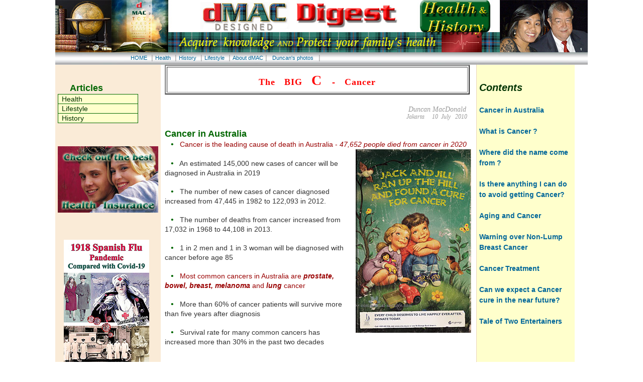

--- FILE ---
content_type: text/html
request_url: http://dmacdigest.com/cancer.html
body_size: 45846
content:
<!DOCTYPE html PUBLIC "-//W3C//DTD XHTML 1.0 Strict//EN"
"http://www.w3.org/TR/xhtml1/DTD/xhtml1-strict.dtd">
<html xmlns="http://www.w3.org/1999/xhtml" lang="en-US">
  <head>  
  <!--  96 -->
  
  <meta name="keywords"content=" pancreatic cancer, breast cancer, melanoma, lung cancer, prostate cancer, dMAC digest, cancer, cancer in australia, what is cancer, aging and cancer, celebreties with cancer, cancer treatment, cancer cure, Health digest,">
  <meta name="description"content="dMAC Digest, Acquire knowledge and protect your family's health" />
  <title>Cancer</title>
  <meta http-equiv="Content-Type" content="text/html; charset=utf-8"/>
    <link rel="stylesheet" type="text/css" href="3col-csstable.css"/>
    <link rel="stylesheet" type="text/css" href="sidebar2.css"/>
    <link rel="stylesheet" type="text/css" href="suckerfish.css"/>
    <!--[if lt IE 8]>
    <link rel="stylesheet" type="text/css" href="3col-csstable-oldbrowsers.css"/>
    <![endif]-->
  <!--
function MM_preloadImages() { //v3.0
  var d=document; if(d.images){ if(!d.MM_p) d.MM_p=new Array();
    var i,j=d.MM_p.length,a=MM_preloadImages.arguments; for(i=0; i<a.length; i++)
    if (a[i].indexOf("#")!=0){ d.MM_p[j]=new Image; d.MM_p[j++].src=a[i];}}
}
function MM_swapImgRestore() { //v3.0
  var i,x,a=document.MM_sr; for(i=0;a&&i<a.length&&(x=a[i])&&x.oSrc;i++) x.src=x.oSrc;
}
function MM_findObj(n, d) { //v4.01
  var p,i,x;  if(!d) d=document; if((p=n.indexOf("?"))>0&&parent.frames.length) {
    d=parent.frames[n.substring(p+1)].document; n=n.substring(0,p);}
  if(!(x=d[n])&&d.all) x=d.all[n]; for (i=0;!x&&i<d.forms.length;i++) x=d.forms[i][n];
  for(i=0;!x&&d.layers&&i<d.layers.length;i++) x=MM_findObj(n,d.layers[i].document);
  if(!x && d.getElementById) x=d.getElementById(n); return x;
}

function MM_swapImage() { //v3.0
  var i,j=0,x,a=MM_swapImage.arguments; document.MM_sr=new Array; for(i=0;i<(a.length-2);i+=3)
   if ((x=MM_findObj(a[i]))!=null){document.MM_sr[j++]=x; if(!x.oSrc) x.oSrc=x.src; x.src=a[i+2];}
}
//-->

<script type="text/javascript"><!-- 63 --><!--//--><![CDATA[//><!--

sfHover = function() {
	var sfEls = document.getElementById("nav").getElementsByTagName("LI");
	for (var i=0; i<sfEls.length; i++) {
		sfEls[i].onmouseover=function() {
			this.className+=" sfhover";
		}
		sfEls[i].onmouseout=function() {
			this.className=this.className.replace(new RegExp(" sfhover\\b"), "");
		}
	}
}
if (window.attachEvent) window.attachEvent("onload", sfHover);

//--><!]]></script>



  </script><!-- 44   -->
  <style type="text/css">
<!--
-->
  </style>
 <!-- <link href="../SpryAssets/SpryTabbedPanels.css" rel="stylesheet" type="text/css" /> -->
  <script type="text/javascript">
<!--
function MM_swapImgRestore() { //v3.0
  var i,x,a=document.MM_sr; for(i=0;a&&i<a.length&&(x=a[i])&&x.oSrc;i++) x.src=x.oSrc;
}
function MM_preloadImages() { //v3.0
  var d=document; if(d.images){ if(!d.MM_p) d.MM_p=new Array();
    var i,j=d.MM_p.length,a=MM_preloadImages.arguments; for(i=0; i<a.length; i++)
    if (a[i].indexOf("#")!=0){ d.MM_p[j]=new Image; d.MM_p[j++].src=a[i];}}
}

function MM_findObj(n, d) { //v4.01
  var p,i,x;  if(!d) d=document; if((p=n.indexOf("?"))>0&&parent.frames.length) {
    d=parent.frames[n.substring(p+1)].document; n=n.substring(0,p);}
  if(!(x=d[n])&&d.all) x=d.all[n]; for (i=0;!x&&i<d.forms.length;i++) x=d.forms[i][n];
  for(i=0;!x&&d.layers&&i<d.layers.length;i++) x=MM_findObj(n,d.layers[i].document);
  if(!x && d.getElementById) x=d.getElementById(n); return x;
}

function MM_swapImage() { //v3.0
  var i,j=0,x,a=MM_swapImage.arguments; document.MM_sr=new Array; for(i=0;i<(a.length-2);i+=3)
   if ((x=MM_findObj(a[i]))!=null){document.MM_sr[j++]=x; if(!x.oSrc) x.oSrc=x.src; x.src=a[i+2];}
}
//-->
     </script><script src="http://www.google-analytics.com/urchin.js" type="text/javascript">
</script>
<script type="text/javascript">
_uacct = "UA-704744-1";
urchinTracker();

</script>

  
  		</head>
  		<!-- 4  -->
  
<body onload="MM_preloadImages(images/web%20images/2-docs-glasses200.jpg')">
    
    <div id="wrapper">
<div id="header_2"> </div>
      
      
      <div id="globalNav">
 	<a href="index.html">HOME</a> <span class="style70">|</span>
    <a href="anaemia.html">Health</a> <span class="style70">|</span>
    <a href="index-History.html">History</a> <span class="style70">|</span>
    <a href="hangover2a.html">Lifestyle</a> <span class="style70">|</span>
    <a href="about.html">About dMAC</a><span class=style70>|</span>
    
    <!--<a href="http://www.designedinsurance.com">&nbsp; Designed Insurance &nbsp;</a> <span class=style70>|</span>
    <a href="iabc_old/index.html">IABC "Retrospective" Web Site </a> <span class=style70>|</span>  -->
    
     <a href="http://www.duncan-macdonald.com"> &nbsp; Duncan's photos&nbsp; </a> <span class=style70>|</span>
     
    
      
  <!-- end #globalNav --></div>

 <!--     <div id="main">  -->
        <div class="inner">
          <div id="sidebar1">
          
&nbsp;&nbsp;&nbsp;&nbsp;&nbsp;&nbsp;<span class="style1555">Articles</span><br />



<ul id="nav">

       <li><a href="#">Health </a>
		<ul>
			<li><a href="anaemia.html">Anaemia</a></li>
			<li><a href="asthma.html">Asthma</a></li> 
            <li><a href="Beat_high_sugar.html">Beat High Blood Sugar
			<li><a href="bloodpressure.html">Bloodpressure</li></a>
            <li><a href="breast.html">Breast is Best</a></li>
             <li><a href="breast_cancer.html">Breast Cancer Awareness</a></li>
			<li><a href="cancer.html">Cancer</a><li> 
            <li><a href="cholesterol.html">Cholesterol</a><li>
             <li><a href="Covid.html">Covid-19</a><li>
              <li><a href="flu1918.html">Flu 1918 vs Covid-19</a><li>
              <li><a href="dengue.html">Dengue Fever</a><li>
            <li><a href="diabetes.html">Diabetes</a><li>
            
				 
					<li><a href="coronary.html">Coronary Heart Disease</a></li>
					<li><a href="heart_attack.html">Heart Attack</a></li>
                                
            <li><a href="hepatitis.html">Hepatitis</a><li> 
             <li><a href="Kidney-cyst.html">Kidney Cyst</a><li>
             <li><a href="kidney-stones.html">Kidney Stones</a><li> 
            
             <li><a href="meningitis.html">Meningitis</a><li>
          
            <li><a href="oranges.html">Orange a Day keeps Cancer Away </a><li>    
            <li><a href="osteo.html">Osteoporosis</a><li>   
                
			<li><a href="stress.html">Stress Management</a><li>
            
            <li><a href="tb2.html">TB</a><li> 
            <li><a href="tennis.html">Tennis Elbow</a><li> 
            <li><a href="virus.html">Virus  </a></li>

		</ul>
	</li>
    
  

	<li><a href="#">Lifestyle</a>
	  <ul>
		
            <li><a href="hangover2a.html">Hangover</a></li>  
			
	  </ul>
</li> 
	          
          <li><a href="#">History</a>
	  <ul>
      
             <li><a href="Anzac-1975.html">Anzac -1975</a></li>
            
             <li><a href="britannia.html">Britannia Bulletin #1 </a></li>
             <li><a href="britannia-2.html">Britannia Bulletin #2 </a></li>
            <li><a href="culann1.html">Culann - Warrior Monk</a></li>
            <li><a href="culann2.html">Culann - Book 2</a></li> 
      		<li><a href="diponegoro.html">Diponegoro War</a></li> 
            <li><a href="scott.html">Frank Scott</a><li>  
            
            <li><a href="jakarta.html">Jakarta Snapshot</a></li>
            <li><a href="Jakarta-2.html">Jakarta Journal #2</a></li>
                       
           
             <li><a href="Risk.html">Risk History</a><li>
			<li><a href="sydney.html">Sydney Cove </a></li>
            <li><a href="Vikings.html">Vikings History </a></li>
            
            <li><a href="waterloo.html">Waterloo </a></li>
          
		
	  </ul>

</ul></li>

           
  

   <br /><br /><br />

 <p>&nbsp; </p>

 <a href="http://www.dmacasia.com" onmouseout="MM_swapImgRestore()" onmouseover="MM_swapImage('young man girl','','images/web%20images/2-docs-glasses200.jpg',1)"><img src="images/web%20images/young-male-female200.jpg" alt="Check out the best Health Insurance" width="200" height="132" border="0" id="young man girl" /></a><br />

<p></p><p></p><p></p><p></p><p></p>
<p> </p>
<p></p>

 <div id=sectionLinks>
<p> </p>
<p> </p>
<p></p><p></p><p></p><p></p><p></p>


 <div align="left"> </div> 
  <p><br />
  </p>
  
   &nbsp; &nbsp;<img src="images/web images/Spanish Flu 1918/Spanish-Flu-1918--9--96-170-272-F.jpg" width="170" height="272" alt="1918 Spanish Flu" />&nbsp;<span class="style968">Download Duncan's  illustrated historical  e-book <span class="style1"><span class="style9">1918 Spanish Flu Pandemic</span> <span class="style968"><span class="style10"> - Compared with Covid-19</span></span></span> - from <a href="https://www.smashwords.com/books/view/1123450" target="_top">Smashwords:  <span class="style10">click here >></span></a><br />
   
   <br />
       <hr>
  <br />


  &nbsp; <img src="images/web images/Vikings/Cover-Norsemen-19a---96-170-272-F.jpg" width="170" height="272" alt="Norsemen to Vikings" />&nbsp;<span class="style968">Download Duncan's  illustrated historical  e-book <span class="style1"><span class="style9">Norsemen to Vikings</span> <span class="style968"><span class="style10"> - Early Scandinavian History</span></span></span> - from <a href="https://www.smashwords.com/books/view/1110979" target="_top">Smashwords:  <span class="style10">click here >></span></a><br />
   
   <br />
       <hr>
  <br />

   &nbsp;&nbsp;<span class="style335">d<span class="style2">MAC</span>&nbsp; <span class="style10">Free </span>&nbsp; Bonus</span><br />
 
   &nbsp;<img src="images/web images/Books-sidebar/cover-anzac-4-72-160w-F.jpg" width="160" height="224" alt="Anzac" /><br />
     &nbsp;&nbsp;<span class="style9"> dMAC Digest</span>-<span class="style10">History</span>:<br />
     <br />
       ANZAC & Lone Pine Revisited 1975
     <a href="https://www.smashwords.com/books/view/385583"> >>Download this <span class="style10">free</span> e-book 
       </span></a><br />
       <br />
       <hr>
       
   <br />
  &nbsp;<img src="images/web images/Books-sidebar/1-Culann-cover-13-07a-160w.jpg" width="160" height="236" alt="Culann" /><br />
     &nbsp;<span class="style9"> Illustrated Historical Novel</span>:<br />
     <br />
       Culann ~ Celtic Warrior Monk
     <a href="https://www.smashwords.com/books/view/166989">&nbsp; >>Download this <span class="style10">free</span> e-book 
       </span></a><br />
       <br />
       <hr>
  <br />
   
       <br />
       
       &nbsp;  &nbsp;<img src="images/web images/britannia/Cover8---96-160-256-F.jpg" width="160" height="256" alt="Britannia Bulletin" />       &nbsp;<span class="style9"> Illustrated Historical Novel</span>: 
       Roman Britain in the 1st century CE
     <br />
     &nbsp; <span class="style1">Roman Britannia Bulletin #1</span>
     <a href="https://www.smashwords.com/books/view/955592">&nbsp; >>Download this <span class="style10">free</span> e-book 
       </span></a><br />
       <br />
       <hr>
     
  
  
&nbsp;&nbsp;&nbsp;&nbsp;&nbsp;&nbsp;&nbsp;&nbsp;
&nbsp;&nbsp;&nbsp;&nbsp;&nbsp;&nbsp;&nbsp;&nbsp;
&nbsp;&nbsp;&nbsp;&nbsp;&nbsp;&nbsp;&nbsp;&nbsp;
&nbsp;&nbsp;&nbsp;&nbsp;&nbsp;&nbsp;&nbsp;&nbsp;
&nbsp;&nbsp;&nbsp;&nbsp;&nbsp;&nbsp;&nbsp;&nbsp;
<p>&nbsp;</p><p>&nbsp;</p><p>&nbsp;</p><p>&nbsp;</p><p>&nbsp;</p>
<p>&nbsp;</p><p>&nbsp;</p><p>&nbsp;</p><p>&nbsp;</p><p>&nbsp;</p>
 <p>&nbsp;</p><p>&nbsp;</p><p>&nbsp;</p><p>&nbsp;</p><p>&nbsp;</p> 
 <p>&nbsp;</p><p>&nbsp;</p><p>&nbsp;</p><p>&nbsp;</p><p>&nbsp;</p> 
  <p>&nbsp;</p><p>&nbsp;</p><p>&nbsp;</p><p>&nbsp;</p><p>&nbsp;</p>
  <p> </p>
  
 <!-- </li></li></li></li></li></li></li>  -->
  </div>  <!-- Inner 123 -->
</div>  <!-- sidebar1  123  -->


          <div id="centre"> <!--centre"> -->
            <div class="box">
<table width="98%" border="2" cellspacing="2" cellpadding="2">
  <tr>
    <td width="100%" ><div align="center"><span class="style9"><h2 align="center" class="style42">The &nbsp; BIG &nbsp; <span class="style6124"> C </span> &nbsp; - &nbsp; Cancer<a name="cancer_top" id="cancer_top"></a><br />
      
      </h2>
      
      </td>
    </tr>
</table>
      
	<h5> Duncan MacDonald &nbsp;&nbsp; &nbsp;<br />
	  <span class="style94">Jakarta &nbsp; &nbsp;<!-- &nbsp;-->  10&nbsp; July &nbsp;  2010 &nbsp;&nbsp;&nbsp;&nbsp;&nbsp; <br />
	    
	    
	   <!-- Reviewed &nbsp; 14&nbsp; March &nbsp; 2022&nbsp;&nbsp;&nbsp;&nbsp;&nbsp;&nbsp; -->
	    </span></h5>
                      <div class="feature">
           
             
         
         
           
           
           
           
           
           
           <a name="australia" id="australia"></a>
<h3>Cancer in Australia</h3>
        &nbsp;&nbsp; <span class="style371"> &#8226;</span> &nbsp; <span class=" style69">Cancer is the leading cause of death in Australia - <span class=" style10">  47,652  people died from cancer in 2020 </span></span><span class="style42"><img src="images/web images/cancer/Cancer_Jack_Jill.jpg" alt="Cancer Council Jack and Jill" width="230" height="365" hspace="10" vspace="0" align="right" /></span><br /><br />
        
         &nbsp;&nbsp; <span class="style371"> &#8226;</span> &nbsp; An estimated 145,000 new cases of cancer will be diagnosed in Australia in 2019 <br /><br />
         
         
         &nbsp;&nbsp; <span class="style371"> &#8226;</span> &nbsp; The number of new cases of cancer diagnosed increased from 47,445 in 1982 to 122,093 in 2012. <br /><br />
         
          &nbsp;&nbsp; <span class="style371"> &#8226;</span> &nbsp; The number of deaths from cancer increased from 17,032 in 1968 to 44,108 in 2013.<br /><br />
         
		&nbsp;&nbsp; <span class="style371"> &#8226;</span> &nbsp; 1 in 2 men and 1 in 3 woman will be diagnosed with cancer before age 85 <br /><br />
        
        &nbsp;&nbsp; <span class="style371"> &#8226;</span> &nbsp; <span class="style69">Most common cancers in Australia are <span class=" style9"><span class="style10">prostate, bowel, breast, melanoma </span></span>and <span class=" style9"><span class=" style10">lung </span></span>cancer </span> <br /><br />
        
        &nbsp;&nbsp; <span class="style371"> &#8226;</span> &nbsp; More than 60% of cancer patients will survive more than five years after diagnosis <br /><br />
        
        &nbsp;&nbsp; <span class="style371"> &#8226;</span> &nbsp; Survival rate for many common cancers has increased more than 30% in the past two decades <br /><br />
        
        
        
        
        
        <a name="cancer" id="cancer"></a>
           <h3>What is Cancer? </h3>
           
           <div align="right"><img src="images/web images/cancer/destroy-cancer.jpg" width="145" height="214" alt="cancer cell" align="right"/>
             
           </div>
           <div align="justify"><span class="style4">  &nbsp; &nbsp; Cancer </span>is a disease of the body's cells. Each type of cell has a unique function: nerve cells carry crucial messages to and from the brain; blood cells carry oxygen and food to every body part and help fight infections; muscle cells contract and enable the body to move. For the most part each cell grows in a particular place and at a particular rate<br /><br />
             
             For various reasons – <span class="style10">we don't know all the answers </span> – certain cells suddenly <img src="images/web images/cancer/lung-cancer.jpg" width="169" height="217" alt="lung cancer" align="left" />abandon their normal growth pattern and begin to reproduce uncontrollably – <span class="style4">they become cancerous.</span> As these cells multiply, they form a lump, or <span class="style4">primary tumour.</span> From this <span class="style4">tumour</span>, <span class="style4">cancer</span> cells often travel through the <span class="style3">lymphatic system</span> or the bloodstream to other parts of the body, and form <span class="style4">tumour </span>there as well. This spreading and clumping of <span class="style4">cancerous</span> cells is known as <span class="style4">metastasis.</span><span class="style50">[2] </span><br /> <br />
             
             
             In time the cancerous cells crowd out and replace the normal cells. The severity of the disease depends on the extent to which malignant cells spread and erode normal body functions.
             <p align="right"> <span class="style1121"><a href="#cancer_top" target="_top">>> top of page &nbsp;&nbsp;</a></span>  </p>
             
             
           </div>
           <a name="where" id="where"></a>
           <h3>Where did the name come from ?</h3>

  &nbsp; &nbsp; The term <span class="style4">"cancer"</span> comes from the Greek word for <span class="style632">crab.</span> The ancient Greek physician <span class="style3">Hippocrates</span> likened a spreading <span class="style4">cancerous tumour</span> to the shape of a <span class="style632">crab's claw</span>. Although our understanding of the disease has advanced dramatically since then, the description is still apt.<span class="style50">[3]</span>
  <br /><br />



<a name="avoid" id="avoid"></a>
<h3>Is there anything I can do to avoid getting cancer ?</h3>

  &nbsp; &nbsp; Yes there certainly is. There are some types of <span class="style4">cancer </span>that can be avoided by taking protective measures. Medical evidence indicates that certain environmental factors or agents do increase the risk that you will develop <span class="style4">cancer</span>. By avoiding such agents, which are labelled <span class="style3">carcinogenic</span>, or <span class="style4">cancer-causing</span>, you can reduce your chances of getting <span class="style4">cancer</span>. They include;<img src="images/web images/cancer/cancer-causes.jpg" width="234" height="250" alt="causes of cancer" align="right" /><br />


  &nbsp;&nbsp; <span class="style662"> &#8226;</span> &nbsp; <span class="style1">Tobacco</span><br />


 &nbsp;&nbsp; <span class="style662"> &#8226;</span> &nbsp; <span class="style1">Vinyl chloride </span> <br />
 &nbsp;&nbsp; <span class="style662"> &#8226;</span> &nbsp; <span class="style1">Asbestos </span> <br />

 &nbsp;&nbsp; <span class="style662"> &#8226;</span> &nbsp; <span class="style1">Benzine </span> <br />

 &nbsp;&nbsp; <span class="style662"> &#8226;</span> &nbsp; <span class="style1">X-rays </span> <br />

 &nbsp;&nbsp; <span class="style662"> &#8226;</span> &nbsp; <span class="style1">Ultraviolet radiation from the sun </span> <br /> 

 &nbsp;&nbsp; <span class="style662"> &#8226;</span> &nbsp; <span class="style1">Diet </span> <br />



Most doctors agree that it's a good idea to familiarise yourself with these substances that are known <span class="style3">carcinogens </span>– and to avoid them to the best of your ability.
<p align="right"> <span class="style1121"><a href="#cancer_top" target="_top">>> top of page &nbsp;&nbsp;</a></span>  </p>



<a name="aging" id="aging"></a>
<h3> Aging and Cancer </h3>

<span class="style4"> &nbsp; &nbsp;Cancer </span> is most common among older people, largely because<img src="images/web images/cancer/bogart_bergman.jpg" alt="Humphy Bogart &amp; Ingrid Bergman" width="270" height="346" align="right" /> their cells have had more time to accumulate genetic damage. Also the body's defences against <span class="style4">cancer</span>, particularly the cells and proteins of the immune system, gradually become less efficient with age. 

Since life expectancy increased significantly in the second half of the 20th century, <span class="style4">cancer</span> has now become one of the most common causes of death, <span class="style55">second only in the UK to coronary artery disease.</span><br /><br />

<p align="center" id="p-1a">
  <span class="style1">The lifetime risk of women developing cancer is <span class="style9"><span class="style10">one in nine. </span></span>
</span></p>
<br />

<span class="style4">Breast cancer</span> is second to <span class="style4">lung cancer</span> as the leading cause of cancer-related deaths among British Women.<span class="style50">[4] </span><span class="style10"> Eighty percent of breast cancers occur in post-menopausal women.</span> <br />
<br />
<span class="style9">The average age of women diagnosed with breast cancer is 64 years.</span> <span class="style60"><span class="style10"><br />

However <span class="style9">one third of women diagnosed with breast cancer</span> are younger than 50 years.</span></span> <span class="style50">[5]</span> 
<br />
<p align="right"> <span class="style1121"><a href="#cancer_top" target="_top">>> top of page &nbsp;&nbsp;</a></span>  </p>


<a name="lump" id="lump"></a>
<h3> Warning over Non-Lump Breast Cancer </h3>
Researchers from University College London warn: <span class="style1"><span class="style9">Around one in six cases of breast cancer begins with symptoms other than a suspect lump.</span></span>
<br />
The researchers examined the symptoms of 2,300 women who had recently diagnosed with breast cancer. 
<br />
They found that women with non-lump symptoms were more likely put off visiting their doctor.
<br />
  <br />
<span class="style6122"><span class="style6066">&nbsp;&nbsp; &nbsp; &nbsp; Breast Cancer symptoms and signs &nbsp;&nbsp; </span></span>
<br />
See your GP if you notice: <br />

&nbsp;&nbsp; <span class="style662"> &#8226;</span> &nbsp; <span class="style1">A new lump or areas of thickened tissue in either breast that was not there before</span><br />

&nbsp;&nbsp; <span class="style662"> &#8226;</span> &nbsp; <span class="style1">A change in the size or shape of one or both breasts</span><br />

&nbsp;&nbsp; <span class="style662"> &#8226;</span> &nbsp; <span class="style1">Bloodstained discharge from either of your nipples</span><br />

&nbsp;&nbsp; <span class="style662"> &#8226;</span> &nbsp; <span class="style1">A lump or swelling in either of your armpits</span><br />

&nbsp;&nbsp; <span class="style662"> &#8226;</span> &nbsp; <span class="style1">Dimpling on the skin of your breasts</span><br />

&nbsp;&nbsp; <span class="style662"> &#8226;</span> &nbsp; <span class="style1">A rash on or around your nipple</span><br />

&nbsp;&nbsp; <span class="style662"> &#8226;</span> &nbsp; <span class="style1">A change in the appearancer of your nipple, such as becomming sunken into your breast</span><br />
In England and Wales, about nine in every 10 women diagnosed with breast cancer will survive for at least five more years. <br />
<br />
About six out of every 10 can expect to survise for more than 20 years. <br />
<br />
The more time that passes since diagnosis, the lress likely it is that cancer will come back. <br />
<br />
Women in the UK ages between 50 and 70 are invited for breast screening every three years.<span class="style50">[6] </span>  <br />

 <span class="style10"><span class="style1122"> &nbsp;&nbsp; &nbsp;&nbsp;National Cancer Reasearch Institute conference in Liverpool 8-Nov-2016 </span></span> 


<p align="right"> <span class="style1121"><a href="#cancer_top" target="_top">>> top of page &nbsp;&nbsp;</a></span>  </p>


<a name="treatment" id="treatment"></a>
<h3> Cancer Treatment </h3>
<p> &nbsp; &nbsp; The three basic types of cancer treatment are <span class="style3">surgery, radiotherapy</span> and <span class="style3">chemotherapy</span>, or treatment with <span class="style4">anti-cancer drugs.</span> Two or more of these approaches may be used in combination to help a <span class="style4">cancer </span>patient. In addition there are new types of treatment still in the experimental stage. They include various ways of stimulating a person's immune system to detect and destroy cancer sells. <span class="style301"></p>
<span class="style10"><span class="style1122"> &nbsp; &nbsp; see dMAC Health Digest <span class="style7"><span class="style9">An Orange A Day Keeps Cancer at Bay </span></span> </span><a href="2013_11_oranges.html" target="_top">click here>></a></span>
        <br /><br />
  <span class="style60">Surgical treatment</span> is the oldest and still the primary form of cancer treatment. Given the right conditions, it may be possible to remove completely a <span class="style4">cancerous growth</span>. Not all <span class="style4">cancers</span> can be attacked surgically e.g. <span class="style4">cancers of the blood.</span> Certain cancers that have spread throughout the system cannot be cut.<br /><br />
  
  Various types of surgery can be used. Most are removed with a knife or scalpel but other forms of tissue removal are used. These include <span class="style31">cryosurgery</span> (freezing of cancerous tissue); <span class="style31">diathermy or electro surgery </span>(electric current is used to destroy tissue); <span class="style31">chemosurgery</span> which involves the application of tissue-destroying chemicals directly to a <span class="style4">tumour;</span> and <span class="style31">laser beams</span> to kill <span class="style4">cancer</span> cells. The first<img src="images/web images/cancer/prostate-cancer.jpg" alt="Prostate cancer" width="188" height="220" align="right" /> three types tend to be used on <span class="style4">cancers</span> of the <span class="style10">skin, mouth and rectum</span>. <span class="style31">Laser surgery </span> is often used to treat <span class="style4">eye, brain </span>and <span class="style4">gynaecological cancers.</span><br />
  <br />
  
  <span class="style60">Radiotherapy</span> is a form of energy that can damage any kind of living cell. If the <span class="style60">radiation </span>is aimed properly and is the right strength it can destroy <span class="style4">cancer cells</span> without seriously injuring or permanently damaging nearby normal cells. <span class="style60">Radiation</span> can be can often be controlled so that it will pass through healthy tissue and attack <span class="style4">cancer cells</span> that may be difficult or impossible to reach with surgery.<br /><br />
  
  Types of <span class="style60">radiation</span> include the familiar<span class="style60"> X-rays</span>, produced by an electrically powered machine; radioactive elements such as <span class="style10"><span class="style4">cobalt, iodine and radium.</span></span><br /><br />
  
  <span class="style10"><span class="style5">Cobalt </span></span>is used in a special machine that beams <span class="style60">radiation </span> into the body from the outside.<br />
  <img src="images/web images/cancer/Patrick-Swayze.jpg" alt="Patrick Swayze" width="270" height="174" hspace="5" vspace="0" align="left" />
  <br />
  <span class="style10"><span class="style4">Radioactive iodine </span></span>can be implanted in the form of wires or pellets to bombard <span class="style4">cancer cells</span> 24 hours a day. <span class="style10"><span class="style4">Radioactive iodine </span></span>can also be injected directly into the blood. The <span class="style10"><span class="style4">iodine</span></span> travels through the body but is concentrated in cells that have a special need for <span class="style10"><span class="style4">iodine</span></span>, such as the t<span class="style60">hyroid gland.</span> Thus <span class="style10"><span class="style4">radioactive iodine </span></span>is an effective way to treat <span class="style4">cancers of the thyroid.</span><br /><br />
  
  <span class="style10"><span class="style4">Radium</span></span> or more usually these days, <span class="style10"><span class="style4">radioactive calcium </span></span>is often used in <span class="style60">gynaelogical cancers.</span><br /><br />
  
  <span class="style60">Radiation</span> itself can actually cause <span class="style4">cancer.</span> To minimise this danger a radiotherapist uses the least amount of <span class="style60">radiation </span>required to attack a <span class="style4">tumour</span>. <img src="images/web images/cancer/paul-newman-lung-cancer.jpg" alt="Paul Newman" width="230" height="330" align="right" /><br /><br />
  
  Using modern equipment such as the <span class="style9"><span class="style10">linear accelerator</span></span> and taking special care to focus the radiation on <span class="style4">cancerous tissue</span>, should limit its impact on normal cells. Some doctors avoid using <span class="style60">radiotherapy</span> to treat <span class="style4">cancers </span>involving organs especially sensitive to <span class="style60">radiation</span>, such as <span class="style9">kidneys, lungs and liver</span>. Other organs that must be protected from radiation are a <span class="style10"><span class="style9">woman's ovaries</span></span> and a <span class="style9"><span class="style10">man's testes</span></span>.<br /><br />
  
  <span class="style60">Chemotherapy</span> is the use of powerful drugs to kill <span class="style4">cancer cells</span> at the microscopic level. <span class="style4">Anticancer drugs</span> may be given as primary therapy e.g. treatment of certain <span class="style60">lymphomas</span> (cancer of the lymph nodes – a small mass of tissue that cleans the colourless fluid containing white blood cells) and <span class="style60">leukaemia's </span>(the white corpuscles multiply uncontrollably in the body tissue, usually the blood). <br /><br /> 
  
  They may also be administered after surgery or <span class="style60">radiotherapy</span> in order to kill any remaining c<span class="style4">ancer cells.</span> In all cases the goal is the same: to kill as many <span class="style4">cancer cells</span> as possible, even if the cells have not formed tumours.
  
</p>
<p align="right"> <span class="style1121"><a href="#cancer_top" target="_top">>> top of page &nbsp;&nbsp;</a></span>  </p>

<span class="style4">Anticancer drugs</span> are given by mouth or injection so that they pass through tissues all over the body and kill <span class="style4">cancer cells </span>wherever they are found. One exception to this is the <span class="style9">brain</span>; <span class="style10">it has a protective barrier that few drugs can penetrate.</span><br />
<img src="images/web images/cancer/Tumor-treatment-chemotherapy-woman.jpg" alt="Chemotherapy" width="280" height="229" align="right" /><br />

<span class="style60">Chemotherapy</span> side effects are very broad. <span class="style9">They include:</span><br />

&nbsp;&nbsp; <span class="style37"> &#8226;</span> &nbsp; <span class="style37">Nausea</span> <br />

&nbsp;&nbsp; <span class="style37"> &#8226;</span> &nbsp; <span class="style37">Vomiting</span> <br />

&nbsp;&nbsp; <span class="style37"> &#8226;</span> &nbsp; <span class="style37">Skin rash </span> <br />

&nbsp;&nbsp; <span class="style37"> &#8226;</span> &nbsp; <span class="style37">Hair loss </span> <br />

&nbsp;&nbsp; <span class="style37"> &#8226;</span> &nbsp; <span class="style37">Mouth ulcers </span> <br />

&nbsp;&nbsp; <span class="style37"> &#8226;</span> &nbsp; <span class="style37">Low blood counts </span><br />

&nbsp;&nbsp; <span class="style37"> &#8226;</span> &nbsp; <span class="style37">Diarrhoea </span><br />
&nbsp;&nbsp; <span class="style37"> &#8226;</span> &nbsp; <span class="style37">Fluid retention </span><br />
&nbsp;&nbsp; <span class="style37"> &#8226;</span> &nbsp; <span class="style37">High blood pressure </span><br />

&nbsp;&nbsp; <span class="style37"> &#8226;</span> &nbsp; <span class="style37">Loss of sex drive </span><img src="images/web images/cancer/Steve_Jobs_2010-72-283-253px-F.jpg" width="283" height="253" alt="Steve Jobs" align="right" /><br />

&nbsp;&nbsp; <span class="style37"> &#8226;</span> &nbsp; <span class="style37">Hot flushes </span> <br />

&nbsp;&nbsp; <span class="style37"> &#8226;</span> &nbsp; <span class="style37">Numbness in limbs </span> <br /><br />



A more serious side effect of certain <span class="style4">anti-cancer</span> drugs is the suppression of the patient's <span class="style60">immune system.</span> This occurs when the drug kills not only <span class="style4">cancer cells</span>, but also normal cells of the bone marrow where many of the white blood cells that fight infection are made. If damage is great the patient may not be able to resist the attacks of <span class="style9">bacteria, viruses or fungi – <span class="style10">and such infections can kill.</span></span> <br /><br />

In many cases patients have to put up with the discomforts and risks of <span class="style60">chemotherapy</span> in the expectation that the treatment will <span class="style10">slow down, stop or reverse</span> the growth of <span class="style4">cancer.</span> 

<p align="right"> <span class="style1121"><a href="#cancer_top" target="_top">>> top of page &nbsp;&nbsp;</a></span>  </p>



<a name="cure" id="cure"></a>
<h3> Can we expect a Cancer cure in the near future ? </h3>
<div align="justify"> &nbsp; &nbsp; Because <span class="style4">cancer</span> is many diseases with some common traits, <span class="style391"><span class="style9">many scientists believe that no single treatment will ever be found to cure all cancers</span></span>.<br /><br />
  
  For many reasons – most of which are not well defined - our <span class="style10">immune system </span>seems not to recognise cancer as an invader, and so does not attack or attacks weakly and ineffectively. Some scientists believe that many <span class="style4">cancers</span> might be destroyed by <span class="style60">boosting</span> or somehow harnessing the <span class="style10">immune system </span>– our body's own special defence system against disease. <br />
  <br />
  
  <span class="style66">Nanoshells </span>– precision-guided tumour killers. - Experiments <img src="images/web images/cancer/nanoshell2.jpg" alt="Nanoshells" width="251" height="180" hspace="10" vspace="0" align="right" />being carried out at<span class="style22"> Massachusetts Institute of Technology and Harvard University</span> are infusing hollow spheres of carbon polymer <span class="style69">(nanoshells)</span>, each 1,000 times as small as a pinpoint, with miniscule doses of <span class="style60">chemotherapy drugs</span>. To ensure the <span class="style69">nanoshells </span>strike only the<span class="style4"> cancer cells</span>, researchers stud them with a string of molecules called <span class="style10"><span class="style551">aptamers</span></span>, that bind exclusively to <span class="style60">proteins</span> that sprout from <span class="style4">cancerous tissue</span>. Once the <span class="style69">nanoshells</span> arrive at their pre-ordained location, they deposit their <span class="style4">anti-cancer</span> cargo inside the <span class="style4">cancer cells</span>, killing them off – <span class="style10">without harming the healthy cells</span>. <br />
  
  <span class="style55">When will nanoshells be available?</span> – <span class="style1">Possibly not before 2014 </span>– three more years of animal testing, plus five years testing on humans <span class="style50">[6] </span>  <br /><br />
  
  Recently researches have found ways to help the body's <span class="style60">immune system </span>to recognise and attack <span class="style4">cancer cells</span>. Research is at an early stage but tests are encouraging. One series of experiments focuses on the use of <span class="style222"><span class="style10">interferon </span></span>, a natural virus fighting substance, which is produced by cells under attack. <span class="style222"><span class="style10">Interferon</span></span> reduces the rate at which cells grow and multiply. Since <span class="style4">cancer cells </span> <span class="style9">grow and multiply rapidly</span>, any chemical that slows them down, helps ward off <span class="style4">cancer</span>. <br /><br />
  
  The therapy is quite new and uses special <span class="style60">gene splicing DNA technology</span> for cloning such substances and making them widely available. <br /><br />
  
  Another class of <span class="style222"><span class="style10">immunomodulators</span></span>, as they are called, with <span class="style4">cancer-fighting</span> abilities are the <span class="style60">hormone-like proteins</span> known as <span class="style222"><span class="style10">interleukins</span></span>. Scientist have found that one of these substances, <span class="style222"><span class="style10">interleukin-2 or IL-2</span></span>, seems to improve the disease-fighting abilities of white blood cells called <span class="style222"><span class="style10">lymphocytes</span></span>, and thus make the <span class="style60">immune system </span>more effective in recognising and attacking <span class="style4">cancer cells</span>.
  
</div>
<p align="right"> <span class="style1121"><a href="#cancer_top" target="_top">>> top of page &nbsp;&nbsp;</a></span>  </p>




<a name="two" id="two"></a>
<h3> Tale of Two Entertainers </h3>

<span class="style6122"><span class="style6066">&nbsp;&nbsp; Latin singer Soraya dies of cancer at 37 &nbsp;&nbsp; </span></span><img src="images/web images/cancer/soraya-grammy.jpg" alt="Soraya" width="180" height="240" align="right" /><br /><br />

<span class="style93"><span class="style11">MIAMI</span> </span> - Columbian born singer, songwriter <span class="style631">Soraya</span>, died after a battle with <span class="style4">breast cancer</span>. She was 37. <br /><br />

<span class="style631">Soraya</span>, a Latin Grammy winner, was one of the first artists to record in both English and Spanish. <span class="style631">Soraya</span> won the first ever Latin Grammy for best singer/songwriter album with her self-titled release in 2003. <br /><br />

Raised in the USA, she launched her career in the late 1990's by mixing Spanish and English. A charismatic performer, she was able to open concerts for the likes of<span class="style9"> Sting </span>even as her songs topped the Billboard Latin Pop charts. <span class="style631">Soraya</span> <span class="style10">went on to become one of the most acclaimed female voices in Latin pop and rock. </span><br /><br />

<span class="style4"><span class="style9">Soraya</span>, <span class="style10">whose mother, aunt and grandmother died of breast cancer,</span></span> was diagnosed with stage three of the disease in June 2000. She successfully underwent treatment, but sources say she relapsed in early 2006. <br /><br />

This week she posted a goodbye letter to her fans on her web site. <span class="style91"><span class="style10"><span class="style60">"I know there are many questions without answers, and that hope doesn't leave me, and above all, that my mission does not end with my physical story"</span></span></span> she wrote. <br />

<span class="style93"><span class="style11">12-May-2006 / Billboard </span></span><br /><br />

<span class="style6122"><span class="style6066">&nbsp;&nbsp; Australian singer Kylie Minogue  returns after battle with breast cancer &nbsp;&nbsp;</span></span> <br />
<span class="style93"><span class="style11">MELBOURNE</span></span> -<span class="style631"> Kylie Minogue</span>, 38 year old singer who was diagnosed<img src="images/web images/cancer/kyle.jpg" alt="Kyle Minogue" width="250" height="320" align="right" />  &nbsp;with breast cancer in May 2005, but resumed her postponed world tour in November. <br /><br />

<span class="style4"><span class="style10">She underwent surgery to remove a lump from her breast and is reportedly still under-going cancer treatment.</span></span> <br /><br />

<span class="style631">Minogue</span> had completed dates on her "The Showgirl Tour" in Europe and was heading to Australia when she was diagnosed with cancer. <br /><br />

Her tour manager said the <span class="style10">11 Nov–17 December </span>concert series in Australia would be renamed the "<span class="style9">Showgirl Homecoming</span>" tour and that<span class="style331"> Kylie's </span>work commitments would be lighter because of her illness. <br /><br />

<span class="style631">Minogue </span>is known for hits such as "The Loco-motion". She won a Grammy Award in 2004 for dance recording for "Come Into My World". <br />

<span class="style93"><span class="style11">22-June-2006 / AP </span></span><br /><br />

<span class="style4"><span class="style9">Footnote: </span><span class="style10">Kyle's cancer is now in remission.</span> In 2009, she embarked upon her <span class="style9"><span class="style10">For You, for Me Tour</span></span>, her first concert tour of the US and Canada.<br />
  &nbsp;&nbsp;  &nbsp;&nbsp;In March 2014 Kyle released her 12th studio album <span class="style10">'Kiss Me Once'</span>. Kyle began work on her 14th studio album <span class="style10">'Golden'</span> which is due to be released in April 2018.</span>
<p align="right"> <span class="style1121"><a href="#cancer_top" target="_top">>> top of page &nbsp;&nbsp;</a>  </p>
	<br />

   <p align="right"><span class="style401">Cholesterol</span><a href="cholesterol.html"><img src="images/web images/arrow_blue65.jpg" width="65" height="43" alt="Next" />  </p> 
     
            <a href="breast_cancer.html"><img src="images/web images/arrow_red-65.jpg" width="65" height="40" />  
  </a><span class="style3341"> Breast Cancer Awareness</span> 

  

<h6>&nbsp; </h6>
 
       </div> <!-- centre -->
	</div>  <!-- box -->
	</div>    <!-- feature -->
      
          
          <div id="sidebar2">
<p class="style15">Contents</p>  
        
        <p align="left" class="style92"><a href="#australia"><bold>Cancer in Australia</strong></a><br /><br />
        	<a href="#cancer"><bold>What is Cancer ?</strong></a><br /><br />
          <a href="#where"><bold>Where did the name come from ?</strong></a><br /><br />
          <a href="#avoid"><bold>Is there anything I can do to avoid getting Cancer?</strong></a><br /><br />
          <a href="#aging"><bold>Aging and Cancer</strong></a><br /><br />
          
       <a href="#lump"><bold>   Warning over Non-Lump Breast Cancer</a><br /> <br />
          
          <a href="#treatment"><bold>Cancer Treatment</strong></a><br /><br />
          <a href="#cure"><bold>Can we expect a Cancer cure in the near future?</strong></a><br /><br />
          <a href="#two"><bold>Tale of Two Entertainers</strong></a><br />
          
        </p>
        <br />
        <br />
        <br />
       
        <p><a class="style46">Reference</a><br />
        <span class="style93"><span class="style50">1.</span> Australian Institute of Health & Welfare and Australasian Association of Cancer Registeries, <span class="style10">Canberra,  23-Apl-2010</span></span></p>

        <span class="style93"><span class="style50">2.</span> Cancer & Other Diseases, Medical Questions & Answer Book, The Readers Digest, Sydney 1989    </span></p>
        <p><span class="style50">3. </span><span class="style93">    Cancer, The British Medical Assoc. Complete Family Health Guide, London 2000, p274    </span></p>
        <p>
  <span class="style50">4. </span><span class="style93">    CDC Fact Sheet 2004/2005      </span></p>
<p>
  <span class="style50">5. </span><span class="style93">    National Breast Council of Australia Aug-2004   </span></p>
        <p>
  <span class="style50">6. </span><span class="style93">     The researchers are presenting their work at the National Cancer Research Institute conference in Liverpool 8-Nov-2016</span></p>

  <span class="style50">7. </span><span class="style93">    Popular Science Aug-06, p56, Robert Langer MIT, Omid Farokhzad, Harvard   </span></p>
        <p>
        <p>&nbsp;</p>
        <p>&nbsp;</p> <p>&nbsp;</p> <p>&nbsp;</p> <p>&nbsp;</p>
         <p>&nbsp;</p> <p>&nbsp;</p> <p>&nbsp;</p> <p>&nbsp;</p>
         <p>&nbsp;</p> <p>&nbsp;</p> <p>&nbsp;</p> <p>&nbsp;</p>  
		   
	    </div> <!-- sidebar2 -->
    <!--  </div>  -->
      
      <div id="footer">&copy; dMAC Group in Asia 1994 - 2022 &nbsp; &nbsp;  &nbsp; &nbsp; All rights reserved 
        
 <br>
<strong>PT Daya MACro Dinamika</strong> <span class="style70">|</span> Setiabudi Atrium, 2nd Floor Suite 205 <span class="style70">|</span> Jl HR Rasuna Said Kav 62 <span class="style70">|</span> Jakarta 12920 <span class="style70">|</span> Indonesia  <br>
 ph: +62 21 521 2155 <span class="style70">|</span> fax: +62 21 521 2157 <span class="style70">|</span>   e-mail:  dmac@dmacAsia.com <br />
<a href="index.html"> HOME</a> <span class="style70">|</span> <a href="about.html">About Us</a> <span class="style70">|</span> <a href="mailto:info@dmacAsia.com">Contact Us</a> <span class="style70">|</span> <a href="http://www.dmacAsia.com">   dMAC Asia Insurance Review</a> <span class="style70">|</span> <span class="style2"><span class="style10">webmaster: Duncan MacDonald </span></span> <span class="style70">|</span> </p>
      </p>
      </div> <!--  footer 367-->
      </div>  <!-- wrapper 99 -->
      
     <!-- </div>  -->
   
   

</body>
</html>  

--- FILE ---
content_type: text/css
request_url: http://dmacdigest.com/3col-csstable.css
body_size: 33713
content:
* 3col-csstable.css  */
 @import url(file:///E|/DataE/web/2011_digest/3col-csstable-ie7simplified.css); 
 @import url(file:///E|/DataE/web/2011_digest/3col-csstable-oldbrowsers.css); 

/* html {
	text-align: center; }  */

* {
  margin: 0;
  padding: 0;
}
body {
  margin: 0;
  padding: 0;
  background-color: #FFFFFF; 
  color: #000000;
  font-family:"Trebuchet MS", Arial, Helvetica, sans-serif ;
  text-align: left;
}
#wrapper {
	position: relative;
	text-align: left;
	width:  1060px; 
	margin-right: auto;
	margin-left: auto; 
}
#header {
  height:  104px;
  background-image:url(images/web%20images/branding/banner_health1060-1-2014-06-1008F.jpg);
  background-repeat: no-repeat; 
  padding-bottom: 0px;
}
#header_2 {
  height: 104px;
  background-image:url(images/web%20images/branding/banner_health1060-1-2014-06-1008F.jpg);
  /* background-image:url(images/web%20images/header/banner_history1060-1a2.jpg); */
  background-repeat: no-repeat; 
  padding-bottom: 0px;
}

/*  space:  &nbsp;  */

#main {
  display: table;
  border-collapse: collapse;
}
#main .inner {
  display: table-row;
}

#title {
	font:"Palatino Linotype", "Book Antiqua", Palatino, serif;
	font-size:24px;
	font-weight:bold;
	color:#FFF;
	background-color:#060;
}


#footer {
  clear:both;
  border-top: 2px solid #d7ad7b;
  color:#333;
  background-color:antiquewhite ;
  font:Tahoma, Geneva, sans-serif;
  font-size: 95%;
  padding: 0.2em 10px 0.2em 0;
  text-align: center;
  
}

.background {
	color:#690;
	left:0; top:0; height:50; width:200;
	border-bottom-color:#F90; border-bottom-style:ridge; 
}
	
p {
  font: 1.0em ;
  font-family:Tahoma, Geneva, sans-serif;
  line-height:1.5;
  } 

#navigation {
	float:left;
	text-align:left;
	width: 14.5%;
	background-color: lemonchiffon;
	padding: 0 10px;
}
#content {
	float: left;
	text-align: left;
	font-size: 90%;
	padding: 10px;
	width: 39%;
	background-color: floralwhite;
	margin: 0;
	border: 5px;
}
#col3 {
	float: left;
	text-align: left;
	width: 39%;
	font-size: 90%;
	padding: 10px;
}

#extras .box {
  padding: 0 10px 2em 0;
}
#extras .box h4 {
  font-size: 110%;
  font-weight: normal;
}
#extras .box p {
  font-size: 80%;
}

/** Global Navigator      **/
#globalNav {
	PADDING-RIGHT: 0px; PADDING-LEFT: 150px;
	background-image:url(images/branding/GlobalNav900.jpg); PADDING-BOTTOM: 5px; PADDING-TOP: 1px; BORDER-BOTTOM: #ccc 1px solid;
	
	 list-style : none; /* Removes list-style from lists */ 
}
#globalNav IMG {
	DISPLAY: block;
}
#globalNav A {
	padding-right: 4px;
	padding-left: 0px;
	font-size: 11px;
	padding-bottom: 0px;
	padding-top: 0px;
}
a:link {
	color: #006699;
}
a:hover {
	color:#F00;
}
	a:link, a:visited { 
text-decoration : none; 
}

/* =si_clear_children */
.pc,.sc { position : absolute; top: 0; left: 0; }
.clear_children,.cc_tallest { position: relative; } /*\*/* html .clear_children { display: inline;}/**/
.cc_tallest:after { content: ''; } /* PREVENTS A REDRAW BUG IN SAFARI */

/* Typography */
body {
	font: 90%/1.3"Trebuchet MS", Arial, Helvetica, sans-serif; color:#333;
}
h2, h3, h4, p, ul. blockquote {
	margin: 0.20px .75em; }
	
h1 {
  font-size: 190%;
  font-weight:bold;
  font-family:"Times New Roman", Times, serif;
  color:#F00; /*#CC0000; /* dark red */
  padding-bottom: 0.2em;
}

h2 { font:"Trebuchet MS", Arial, Helvetica, sans-serif;
	color:#F00;
	font-size:18px;
	font-weight:bold;
	margin-bottom: 0.5em;
	line-height: 1.0em;
	letter-spacing: 1.0px;
}
h3 { 
font-family:"Trebuchet MS", Arial, Helvetica, sans-serif;
margin-bottom: 0.1em;
font-weight: bold;
font-size:18px;
color:  #060; /* dark green */
line-height: 1.0em;
}
h4 {font-family:"Trebuchet MS", Arial, Helvetica, sans-serif;
	margin-bottom: 0.10em;
	text-align: left;
	font-size: 20px;
	font-weight: bold;
	color: #00F;
	line-height: 1.0em;
}
h5 {font-family:"Times New Roman", Times, serif;
	margin-bottom: .10em;
	text-align:right;
	font-size: 14px;
	font-style:italic;
	font-weight: lighter;
	color:#999;
	line-height: 1.0em;
}
h6 {font-family:"Times New Roman", Times, serif; 
	font-style:italic;
	font-weight: lighter;
	text-align:center;
	color:#666; font-size:12px; /* footnote light grey */
}
hr {
	border: none;	/* horizontal rule  */
	background-color:#ADD8E6;
	color: #ADD8E6 ;
	height: 1px ;
	width: 75% ;
}
hr2 {
	border: none;	/* horizontal rule  */
	background-color:#0F0; /* #ADD8E6; */
	color:#0C0; /* #ADD8E6 ; */
	height: 1px ;
	width: 60% ;
}






/* p.first { border-top:1px solid #cdcdcd;
		padding-top: 10px;
		font-size: 1.1em; 
		} */
		
/* .feature {
	PADDING-RIGHT: 10px; PADDING-LEFT: 10px; FONT-SIZE: 12px; PADDING-BOTTOM: 0px; LINE-HEIGHT: 1.3em; PADDING-TOP: 0px 
} */
	/* Create drop cap */
p.first:first-letter {
	padding: 0.1em;
	line-height: 0.7em;
	color: black;
	font-size: 4.5em;
	float: left;
	margin-right:0.1em;
	margin-bottom: 0.1em;
}

.date1 {font:Arial, Helvetica, sans-serif; font-size:9px;}
		 
     /*   20-Feb-2014     */
.style1 {color: #F00; } /* red */
.style2 {color: #006600; } /* dark green */
.style20 {color:#090; } /* mid green */
.style201 {color: #090; font:Arial, Helvetica, sans-serif; font-style:italic;} /* green italic*/
.style202 {color: #090; font:Arial, Helvetica, sans-serif; font-size:14px;} /* green italic*/
.style2011 {color:#396; } /* acqua */
.style21 {color: #030; font:Arial, Helvetica, sans-serif;font-size:14px;} /* green 14px*/

.style211 {color:#060; font:Arial, Helvetica, sans-serif;font-size:12px;} /* mid green 12px*/


.style212 {color: #090; font:Arial, Helvetica, sans-serif;font-size:14px;} /* green 14px*/





.style213 {color:#000; } /* black */
.style214 {color:#000; font:Arial, Helvetica, sans-serif;font-size:14px; } /* black 14px*/

.style22 {color:#060; font-weight:bold; }  /* dark green */
.style221 {color:#0C0; }  /* light green */
.style202 {color:#060; font-weight:900; } /* light green weight 800 */
.style2021 {color:#060; } /* light green */
.style20212 {color:#060; font-size:16px; font-weight:bold; } /* light green  16px bold */
.style2022 {color:#90C; font-weight:900; } /* purple weight 900 */
.style203{color:#060; font-family:Arial, Helvetica, sans-serif; font-size:16px; font-weight:bold; } /* light green Arial 16px bold */
.style204{color:#060; font-family:Arial, Helvetica, sans-serif; font-size:14px; font-weight:bold; } /* light green Arial 14px bold */
.style222 {color: #060; } /* light green */
.style223 {color: #60C; } /* violet */
.style23  {color: #60C; font-style:italic; } /* violet italic */
.style24 {color: #60C; font-family:Georgia, "Times New Roman", Times, serif; font-size:16px; }  /* violet */


.style241 {color: #60C; font-family:Georgia, "Times New Roman", Times, serif; font-size: 0.9em; }  /* violet */



.style25 {color: #60C; font-family:Georgia, "Times New Roman", Times, serif; }  /* violet */

.style251 {color: #60C; font-family:Georgia, "Times New Roman", Times, serif; font-size:larger;  }  /* violet larger*/

.style26 {color: #090; font-family:Georgia, "Times New Roman", Times, serif; font-weight:bold;}  /* light green*/


.style3 { color: #93C; } /*purple */
.style301 {color:#666; font-size: 0.9em; } /* grey */
.style302 {color:#666; } /* grey */
.style303 { font-size: 0.9em; } /* font size 0.9em */
.style304 { font-size: 0.8em; } /* font size 0.8em */


.style31 { color: #93C; font-style:italic; } /*purple italic*/
.style32 { font-style:italic; font-weight: bold; color:#93C; } /* purple bold italic*/
.style33 { font-weight: bold; color:#93C; } /* purple bold */

.style331 {font-size:16px; font-weight: bold; color:#60C; } /* violet 16px*/
.style332 {font-size:14px; font-weight: bold; color:#93C; } /* purple  14px*/
.style3321 {font-size:20px; font-weight: bold; color:#93C; } /* purple  20px*/

.style3322 {font-size:14px; font-family:Arial, Helvetica, sans-serif; font-weight: bold; color:#93C; font-style:italic; } /* purple italic 14px*/
.style333 { font:Arial, Helvetica, sans-serif; font-size:16px; font-weight: bold; color:#96C; } /* purple  16px*/
.style334 { font:Arial, Helvetica, sans-serif; font-size:16px; font-weight: bold; color:#F00; } /* red  16px*/
.style3341 { font:Arial, Helvetica, sans-serif; font-size:80%;  color:#F00; } /* red  80%*/

.style335 { font:Arial, Helvetica, sans-serif; font-size:18px; font-weight: bold; color:#F00; } /* red  18px*/

.style3351 { font:Arial, Helvetica, sans-serif; font-size:14px;  color:#F00; } /* red  14px*/



.style34 {color: #960}  /* brown  */
.style341 {color: #99333; font-size:14px; font-weight:bold;}
.style342 {color: #99333; font-size:16px; font-weight:bold;}
.style343 {color:#090; font-size:16px; font-weight:bold;}

.style37 {color:#060;} /* dark green */
.style371 {color:#060; font-size:16px} /* dark green */
.style372 {color:#900; font-size:16px} /* dark red */
.style373 {color:#900;} /* dark red */
.style374 {color:#FC0;} /* gold */

.style38 {color:#F0F;} /* pink*/
.style381 {color:#F0F; font-weight:bold;} /* pink bold */

.style39 {color:#630;} /* 	brown */
.style391 {color:#630; font-style:italic; } /* brown italic*/
.style392 {color:#C60; font-size:15px;} /* 	tan*/
.style393 {color:#C60; } /* 	tan*/


.style4 { color:#00F; } /*blue */
.style401 { color:#00F; font-size:80%; } /*blue */
.style4011 { color:#00F; font-size:90%; } /*blue */
.style4012 { color:#000; font-size:90%; } /*black */



.style402 {  font-size:80%; } /*black*/
.style403 {  font-size:90%; } /*black*/

.style404 {color: #00F; font-family:Georgia, "Times New Roman", Times, serif; font-size: 0.9em; }  /* blue */
.style405 {color: #00F; font-family:Georgia, "Times New Roman", Times, serif; font-size: 1.2em; }  /* blue */




.style41 { color:#00F; font-style:italic; } /*blue italic*/
.style410 { color:#0000FF; font-style:italic; font-size:140%; } /*blue italic*/
.style411 { color: #6CF } /*light blue */

.style4112 {	font-family: Georgia, "Times New Roman", Times, serif;	color: # FF0000;	} /*  red Times */
.style42 {	font-family: Georgia, "Times New Roman", Times, serif;	color: #FF0000;	font-weight: bold;} /* bold red Times */

.style421 {	font-family: Georgia, "Times New Roman", Times, serif;	color: #FF0000;	font-weight: bold; font-size:16px;} /* red bold Times */
.style42101 {	font-family: Georgia, "Times New Roman", Times, serif;	color: #FF0000; font-size:16px;} /* red Times */
.style4201 {	font-family: Georgia, "Times New Roman", Times, serif;	color:#000;	font-weight: bold; font-size:16px;} /* black Times */
.style4212 {	font-family: Georgia, "Times New Roman", Times, serif;	color: #FF0000;	font-weight: bold; font-size:20px;} /* red Times header*/

.style4214 {	font-family: Georgia, "Times New Roman", Times, serif;	color:#F00;	font-weight: bold; font-size:24px;} /* red Times header*/


.style42123 {	font-family:Arial, Helvetica, sans-serif;	color: #FF0000;	font-weight: bold; font-size:20px;} /* red Arial header */
.style4211 {font-family: Georgia, "Times New Roman", Times, serif;	color: #FF0000;	 font-size:16px;} /* red Times */
.style42112 {font-family: Georgia, "Times New Roman", Times, serif;	color: #FF0000;	 font-size:20px;} /* red Times */

.style4213 {font-family: Georgia, "Times New Roman", Times, serif;	color:#060;	 font-size:16px;} /* green Times */
.style4214 {font-family: Georgia, "Times New Roman", Times, serif;	color:#060;	 font-size:16px;} /* green Times */


.style422 {	font-family: Georgia, "Times New Roman", Times, serif;	color: #060; font-style:italic; font-size:16px;} /* green Times */
.style423 {	font-family: Georgia, "Times New Roman", Times, serif;	color: #060;  font-size:14px;} /* green Times */
.style424 {	font-family: Georgia, "Times New Roman", Times, serif;	color:#000;  font-size:14px;} /* black Times */
.style425 {	font-family: Georgia, "Times New Roman", Times, serif;	color:#090;  font-size:14px;} /* mid green Times */
.style426 {	font-family: Georgia, "Times New Roman", Times, serif;	color:#93C;  font-size:14px;} /* purple Times */


.style43 {	font-family: Georgia, "Times New Roman", Times, serif;	color:#F00;  font-size:20px;} /* red Times */
.style431 {	font-family:"Lucida Sans Unicode", "Lucida Grande", sans-serif;	color:#666;  font-size:12px;} /* dark grey Times */
.style432 {	color:#F00;  font-size:18px;} /* red  */



.style44 {	font-family:Verdana, Geneva, sans-serif;	color: #060;  font-size:14px;} /* green Verdana */
.style441 {	font-family:Verdana, Geneva, sans-serif;	color: #060;  font-size:14px; font-weight:bold;} /* green Verdana */

.style45 {FONT-SIZE: 12px; color: #6600CC; } /* violet */
.style451 {FONT-SIZE: 14px; color:#00F } /* dark blue */

.style49 {color: #6633CC; font-family: "Times New Roman", Times, serif; font-size: 12px;} /* purple violet */
.style491 {color: #00F; font-family: "Times New Roman", Times, serif; font-size: 20px;}  /* blue Times 20px */
.style491a {color:#060; font-family: "Times New Roman", Times, serif; font-size: 25px;}  /* green Times 25px */
.style492 {color: #00F; font-family:"Times New Roman", Times, serif;}  /* blue Times  */
.style493 {color:#60F; font-family:"Times New Roman", Times, serif;}  /* purple Times  */
.style494 {color:#000F; font-size: 20px; font-weight:bold; font-family:"Times New Roman", Times, serif;}  /* black, bold, Times  */


.style5 { color: #00F; font-weight:bold; } /* blue bold */
.style50 {	font-size:x-small;color: #FF00FF;}
.style501 {	font-size:x-small;color: #FF00FF; vertical-align:text-top;}
.style51 {	font-size: 80%; font-style:italic; }  /* Reference  */
.style52 {	font-size: 90%; font-style:italic; text-align:center; }  /* Reference  */

.style54 { font-family:Arial, Helvetica, sans-serif; font-size: 16px; color: #FF0000; font-weight: bold;} /* red */
.style541 { font-family:Arial, Helvetica, sans-serif; font-size: 16px; color:#090; font-weight: bold;} /*green */
.style542 { font-family:Arial, Helvetica, sans-serif; font-size: 16px; color:#00C; font-weight: bold;} /*blue */
.style55 { color: #006600; font-weight:bold; } /* green bold */
.style550 { color: #006600; font-size: 120%;} /* green bold, 120% */
.style551 { color: #60C; font-weight:bold; } /* violet bold */
.style552 { color: #006600; } /* green */

.style6 { background-color:#FF0; } /* yellow background */

.style7 { color:#F60; } /* gold */
.style701 { color:#F60; font-size:18px; } /* gold */

.style8 { color:#36F; } /* platinum */
.style81 { color:#36F; font-style:italic; } /* platinum italic */

.style9 {font-weight:bold;} /* bold */
.style99 {font-weight:bold; font-style:italic; } /* bold, italic */
.style10 {font-style:italic; } /* italic */



.style100 { font-family:"Times New Roman", Times, serif; font-weight:bold; font-style:italic; font-size:15px; }  /* Times bold italic */
.style101 {color:#999; font-size: 11px;font-style: italic; } /* light grey italic*/
.style11 {color:#666; } /* dark grey */
.style111 {color:#666; font-style: italic; font-weight:bolder; } /* dark grey italic bolder*/
.style1111 {color:#666; font-style: italic;  } /* dark grey italic */
.style112 {color:#666; font-style: italic; font-size:14px; } /* dark grey italic - top of page */
.style1121 {color:#00F; font-style: italic; font-size:12px; } /*  grey italic - top of page */
.style1122 {color:#999; font-style: italic; font-size:85%; } /*  grey italic - top of page */
.style11223 {color:#000; font-size:85%; } /*  black 85%  */
.style113 {color:#666; font-size:11px;  } /* dark grey */


.style1123 {color:#F90; font-style: italic; } /* orange italic*/

.style12 {font-family:Arial, Helvetica, sans-serif; font-size:14px; font-style:italic; } /*italic */
.style13 {font-family:Arial, Helvetica, sans-serif; font-size:14px; font-weight:bold; } /* 14px bold */
.style131 {font-family:Arial, Helvetica, sans-serif; font-size:14px; font-weight:bold; color:#00C; } /* 14px bold blue*/
.style1312 {font-family:Arial, Helvetica, sans-serif; font-size:16px; font-weight:bold; color:#00C; } /* 16px bold blue*/
.style14 {font-family:"Trebuchet MS", Arial, Helvetica, sans-serif; font-size:20px; font-weight:bolder; color:#00F;} /* blue bold 20px */
.style144 {font-family:"Trebuchet MS", Arial, Helvetica, sans-serif; font-size:18px; font-weight:bolder; color:#00F;} /* blue bold 18px */
.style1442 {font-family:"Times New Roman", Times, serif; font-size:18px; font-weight:bolder; color:#00F;} /* blue bold 18px */
.style145 {font-family:"Times New Roman", Times, serif; font-size:18px; font-style:oblique; color:#030;} /* dark green italic 18px */
.style1451 {font-family:"Times New Roman", Times, serif; font-size:18px; font-style:oblique; color:#666; font-weight:bold} /* dark grey italic 18px bold */
.style146 {font-family:"Times New Roman", Times, serif; font-size:16px; color:#000;} /* Times black 16px */
.style1461 {font-family:"Times New Roman", Times, serif; font-size:16px; color:#666;} /* Times dark grey 16px */
.style1462 {font-family:"Times New Roman", Times, serif; font-size:14px; color:#666; font-style:oblique;} /* Times dark grey 12px italic*/

.style15 {font-family:Arial, Helvetica, sans-serif; font-size: 20px; font-weight:bold; font-style:italic; color:#030;} /* dark green */
.style155 {font-family:Arial, Helvetica, sans-serif; font-size: 16px; font-weight:bold; color:#060;} /*  green */
.style1555 {font-family:Arial, Helvetica, sans-serif; font-size: 18px; font-weight:bold; color:#060;} /*  green */
.style156 {font-family:Arial, Helvetica, sans-serif; font-size: 14px; font-weight:bold; color:#060;} /*  green bold 14px */

.style60 {color: #660099;} /* violet */
.style606 {background-color:#9F9; } /* light green acqua background */
.style6066 { background-color: #FFC; } /* light yellow background */
.style61 {	font-size: 18px;font-weight: bold;color:#F00; }   /* red */
.style6101 {font-size: 36px;font-weight: bold;color:#F00; }   /* red */
.style6104 {font-size: 14px;color:#F00; }   /* red */
.style6105 {font-size: 15px;color:#F00; font-weight:bold; }   /* red */
.style6106 {font-size: 16px; font-family:Arial, Helvetica, sans-serif; color:#F00; font-weight:bold }   /* red bold*/
.style6107 {font-size: 16px; font-family:Arial, Helvetica, sans-serif; color:#900; font-weight:bold }   /* dark red bold*/

.style611 {	font-size: 12px;font-weight: bold;color: #F00; font-style:italic;}  /*  red */
.style612 {	font-size: 12px;font-weight: bold;color: #F00;}  /*  red */

.style6121 {font-size: 18px;font-weight: bold; color: #F00; font-family:"Times New Roman", Times, serif;}  /*  red */

.style6122 {font-size: 16px;font-weight: bold; font-style:italic; color: #F00; font-family:"Times New Roman", Times, serif;}  /*  red */
.style6123 {font-size: 20px;font-weight: bold; font-style:italic; color: #F00; font-family:"Times New Roman", Times, serif;}  /*  red */
.style61231 {font-size: 20px;font-weight: bold;  color: #F00; font-family:"Times New Roman", Times, serif;}  /*  red */
.style61232 {font-size: 19px;font-weight: bold;  color: #F00; font-family:"Times New Roman", Times, serif;}  /*  red */


.style6124 {font-size: 28px;font-weight: bold;  color: #F00; font-family:"Times New Roman", Times, serif;}  /*  red */

.style61241 {font-size: 24px;font-weight: bold;  color: #F00; font-family:"Times New Roman", Times, serif;}  /*  red */


.style613 {	font-size: 18px;font-weight: bold;color:#060; }   /* dark greem */
.style614 {	font-size: 14px;font-weight: bold;color: #060; font-style:italic;}  /* dark green */
.style615 {	font-size: 14px; font-family:Arial, Helvetica, sans-serif;color: #060; font-style:italic;}  /* dark green italic */
.style616 {	font-size: 14px; font-family:Arial, Helvetica, sans-serif;color: #060;}  /* dark green Arial */
.style617 { font-family:Arial, Helvetica, sans-serif;color: #060; font-weight:bold;}  /* dark green Arial bold */

.style618 { font-size: 17px; font-family:Arial, Helvetica, sans-serif;color: #0000FF; font-weight:bold;}  /* bright blue, Arial bold */

.style62 {color: #0000FF; font-weight: bold; }  /* bright blue */
.style621 {color: #0000FF;}  /* bright blue */
.style622 {color: #39F; }  /* mid blue */
.style63 {color: #000000}  /* black */
.style631 {color: #000000; font-weight:bold;}  /* black bold*/
.style632 {color: #000000; font-weight:bold; font-style:italic;}  /* black  bold italic*/

.style64 {color: #000099; }  /* dark blue */
.style66 {color:#900; font-size: 16px; font-weight: bold; } /* dark red 16px*/
.style661 {color: #cc0000;} /* red */
.style662 {color: #CC0000; font:Arial, Helvetica, sans-serif; font-size: 22px; font-weight: bold; } /* dark red 22px*/
.style67 {color: #FF6600;font-weight: bold;}  /* red */
.style68 {color: #FF6600;}  /* red */
.style69 {color:#900; } /* dark red */
.style70 {color:#999; } /*light grey*/
.style71 {font-family:Arial, Helvetica, sans-serif; color:#900; font-size: 20px; font-weight: bold; } /* dark red 20px arial*/
.style711 {font-family:Arial, Helvetica, sans-serif; color:#030; font-size: 20px; font-weight: bold; } /* dark green 20px arial*/
.style712 {font-family:Arial, Helvetica, sans-serif; color:#FFF; font-size: 20px; font-weight: bold; } /* white 20px arial*/
.style713 {font-family:Arial, Helvetica, sans-serif; color:#900; font-size: 18px; font-weight: bold; } /* dark red 18px arial*/
.style714 {font-family:Arial, Helvetica, sans-serif; color:#900; font-size: 14px; font-weight: bold; } /* dark red 18px arial*/


.style801 {font-size: small;}
.style811 {font-size: 0.4em; }
.style812 {font-size: 0.6em; }
.style85 {font-size: 11px;}


.style86 {font-family: Georgia, "Times New Roman", Times, serif;}
.style861 {font-family: Georgia, "Times New Roman", Times, serif; font-size:16px; font-weight:bold; color:#060;}
.style8612 {font-family: Georgia, "Times New Roman", Times, serif; font-size:16px; font-weight:bold; color:#939;}

.style8613 {font-family: Georgia, "Times New Roman", Times, serif; font-size:18px; font-weight:bold; color:#F00;}

.style862 {font-family: Georgia, "Times New Roman", Times, serif; font-size:20px; font-weight:bold; color:#060;}
.style8621 {font-family: Georgia, "Times New Roman", Times, serif; font-size:24px; font-weight:bold; color:#060;}

.style863 {font-family: Georgia, "Times New Roman", Times, serif; font-size:20px; font-weight:bold;}
.style864 {font-family: Georgia, "Times New Roman", Times, serif; font-size:24px; font-weight:bold; color:#F00;} /* red 24px */


.style88 {	color: #FF00FF;	font-size: 9px;}
.style90 {font-size: 11px; color: #0000FF; }
.style91 {font-family: Georgia, "Times New Roman", Times, serif; font-size: 14px;}
.style910 {font-family: Georgia, "Times New Roman", Times, serif; color:#999; font-style:italic; font-size: 14px;}
.style9101 {font-family:"Times New Roman", Times, serif; color:#999; font-style:italic; font-size: 12px;}
.style9102{font-family: Georgia, "Times New Roman", Times, serif; color:#00C; font-style:italic; font-weight:bold; font-size: 14px;}
.style9103{font-family: Georgia, "Times New Roman", Times, serif; color:#00C;  font-weight:bold; font-size: 14px;}
.style911 {font-family: Georgia, "Times New Roman", Times, serif; font-size: 16px; font-weight:bold;}
.style912 {font-family: Georgia, "Times New Roman", Times, serif; font-size: 18px; font-weight:bold;}


.style92 {font-family: Arial, Helvetica, sans-serif; font-weight: bold; }
.style921 {font-family: Arial, Helvetica, sans-serif; font-size: 90%; }  /* Contents  */
.style922 {font-family: Arial, Helvetica, sans-serif; font-size:14px; }
.style93 { font-family:Arial, Helvetica, sans-serif; font-size:x-small; }
style931 { font-family:Arial, Helvetica, sans-serif; font-size:x-small; elevation:higher;  }

.style94 { font-size:12px; }  /* by line  */
.style941 { color: #006600; font-family: Arial, Helvetica, sans-serif; } /* dark green */
.style942 {color:#999; font-style:italic; } /* mid grey */
.style9421 {color:#999; font-style:italic;font-size:90%; } /* mid grey */

.style943 { font-style:italic; font-weight:bold; } /* bold italic */

.style95 { color: #006600; font-family: Arial, Helvetica, sans-serif; font-size:105%; } /* dark green */
.style951 { color: #F00; font-family: Arial, Helvetica, sans-serif; font-size:105%;  }  /*  red  */
.style9511 { color: #F00; font-family:"Trebuchet MS", Arial, Helvetica, sans-serif; font-size:120%; font-variant:small-caps;   }  /*  red small caps, 120% */
.style952 { color: #0033CC; font-family: Arial, Helvetica, sans-serif; font-size:105    %; }  /* bright blue */
.style953 { color:#90F; font-family: Arial, Helvetica, sans-serif; font-size:105    %; }  /* purple*/
.style954 { color:#000; font-family: Arial, Helvetica, sans-serif; font-size:105    %; }  /* black */

/* Dr Richard */
.style96 {font-family:"Times New Roman", Times, serif; font-size:18px; font-style:oblique; color:#999; font-weight:bold} /* mid grey italic 18px bold */
.style961 {font-family:"Times New Roman", Times, serif; font-size:16px; font-style:oblique; color:#999; font-weight:normal; } /* mid grey italic 16px  */
.style962 {font-family:"Trebuchet MS", Arial, Helvetica, sans-serif; font-size:18px; float:inherit; color:#F00; font-weight:bold; } /* red */
.style963 {font-family:Arial, Helvetica, sans-serif; font-size:12px; }
.style964 {font-family:Arial, Helvetica, sans-serif; font-size:6px; }
.style9641 {font-family:Arial, Helvetica, sans-serif; font-size:12px; }

.style965 { font-weight:bold; }
.style966  { font-family:Arial, Helvetica, sans-serif; /* font-size:12px; */ color:#00F; }  /* blue */
.style967 {font-family:"Times New Roman", Times, serif; font-size: 2.0em; color:#000; font-weight:bold; /* margin-right:0.1em; */ margin-bottom: 0.1em; line-height: 0.7em;} /* Times First letter black */
.style9671 {font-family:"Times New Roman", Times, serif; font-size: 2.0em; /* margin-right:0.1em; */ margin-bottom: 0.1em; line-height: 0.7em;} /* Times First letter */

.style968 {font-family:Arial, Helvetica, sans-serif; font-size: 0.9em; line-height: 1.1em; color:#333; }

.style969 {font-family:"Times New Roman", Times, serif; font-size:12px; font-style:oblique; color:#999; font-weight:normal; } /* mid grey italic 12px  */

.style97 { font-size:9px; color:#F0F;} /* endnote pink */

.style98 { text-align:right;} /* text align right*/




padding: 0.1em;
	line-height: 0.7em;
	color: black;
	font-size: 4.5em;
	float: left;
	margin-right:0.1em;
	margin-bottom: 0.1em;

#p-1 { color: #CC0033; border-style: solid; border-width:thin; width: 324px; padding: 0 0 0 3px; } /* red */
#p-1a { color: #CC0033; border-style: solid; border-width:thin; width: 400px; padding: 0 0 0 3px; }
#p-2 { color: #006600; border-style: solid; border-width:thin; width: 250px; padding: 0 0 0 3px; }  /* dark green */
#p-21 { color: #006600; border-style: solid; border-width:thin; width: 225px; padding: 0 0 0 3px; }  /* dark green */
#p-2a { color: #006600; border-style: solid; border-width:thin; width: 370px; padding: 0 0 0 3px; }  /* dark green */
#p-3 { color:#006600; border-style: solid; border-width:thin; width: 555px; padding: 0 0 0 3px; }
#p-3a { color:#006600; border-style: solid; border-width:thin; width: 425px; padding: 0 0 0 3px; }


#p-4 { color: #0033CC; border-style: solid; border-width:thin; width: 550px; padding: 0 0 0 3px; }  /* bright blue */
#p-4a { color: #0033CC; border-style: solid; border-width:thin; width: 400px; padding: 0 0 0 3px; }  /* bright blue */
#p-4b { color: #0033CC; border-style: solid; border-width:thin; width: 370px; padding: 0 0 0 3px; }  /* bright blue */
#p-4c { color: #00F; border-style: solid; border-width:thin; width: 600px; padding: 0 0 0 3px; }  /* bright blue */

#p-5 { color: #90F; border-style: solid; border-width:thin; width: 550px; padding: 0 0 0 3px; }  /* purple */
#p-5a { color: #90F; border-style: solid; border-width:thin; width: 400px; padding: 0 0 0 3px; }  /* purple */
#p-6 { color:#666; border-style: solid; border-width:thin; width: 550px; padding: 0 0 0 3px; }  /* grey */
#p-6a { color:#666; border-style: solid; border-width:thin; width: 600px; padding: 0 0 0 3px; }  /* grey */
#p-7 { color: #90F; border-style: solid; border-width:thin; width: 600px; padding: 0 0 0 3px; font-size:1.1em}  /* purple */

#p-701 { color: #90F; border-style: solid; border-width:thin; width: 600px; padding: 0 0 0 3px; font-size:0.9em}  /* purple */


#p-7a { color: #006600; border-style: solid; border-width:thin; width: 600px; padding: 0 0 0 3px; font-size:1.1em}  /* dark green */
#p-7a1 { color: #006600; border-style: solid; border-width:thin; width: 600px; padding: 0 0 0 3px;}  /* dark green */
#p-7a2 { color: #090; border-style: solid; border-width:thin; width: 600px; padding: 0 0 0 3px; font-size:0.9em}  /* mid green */
#p-7a3 { color:#C09; border-style: solid; border-width:thin; width: 600px; padding: 0 0 0 3px; font-size:0.9em}  /* mid purple */
#p-7a4 { color: #090; border-style: solid; border-width:thin; width: 600px; padding: 0 0 0 3px; font-size:1.0em}  /* mid green */

#p-7b { color: #0033CC; border-style: solid; border-width:thin; width: 600px; padding: 0 0 0 3px; font-size:1.1em}  /* bright blue */
#p-8 { color:#C00; border-style: solid; border-width:thin; width: 550px; padding: 0 0 0 3px; font-size:1.1em}  /* dark red */
#p-8a { color:#C00; border-style: solid; border-width:thin; width: 550px; padding: 0 0 0 3px; font-size:1.0em}  /* dark red */
#p-81 { color:#C00; border-style: solid; border-width:thin; width: 600px; padding: 0 0 0 3px; font-size:1.0em}  /* dark red */
#p-82 { color:#333; border-style: solid; border-width:thin; width: 600px; padding: 0 0 0 3px; font-family:"Times New Roman", Times, serif; font-size:1.0em}  /* dark grey */

ul.disc {
	list-style-type: disc;
}
ul.circle {
	list-style-type: circle;	
}
ul.square {
	list-style-type: square;
}
ul.inside {
	list-style-position: inside;
}

/*  button  */
#button {
	font-size: 100%;
}
#button ul {
	list-style: none;
	margin: 0;
	padding: 0;
	padding-top: 1em;
}
#button li {
	display: inline;
}
#button a:link, #button a:visited {
	margin-right: 0.2em;
	padding: 0.2em 0.6em 0.2em 0.6em;
	color:#A62020;
	background-color:#FCE6EA;
	text-decoration: none;
	border-top: 1px solid #FFFFFF;
	border-left: 1px solid #FFFFFF;
	border-bottom: 1px solid #717171;
	border-right: 1px solid #717171;
}
#button a:hover {
	border-top: 1px solid #717171;
	border-left: 1px solid #717171;
	border-bottom: 1px solid #FFFFFF;
	border-right: 1px solid #FFFFFF;
	color: blueviolet;
}

/* Form  */

/* Removes list-style from lists */
ol,ul { list-style : none; }

/* Normalizes font-style and font-weight to normal */
address, caption, cite, code, dfn, em, strong, th, var
{ font-style : normal; font-weight : normal; }

/* Removes list-style from lists */
/*table { border-collapse : collapse; border-spacing : 0; } **/

/* Removes border from fieldset and img */
/* fieldset,img { border : 0;} */
fieldset {
	margin: 0 0 0 0;
	padding: 0;
	background-image: url(file:///E|/DataE/web/2009digest/styles/fieldsetbg.gif);
	background-position: bottom;
	background-repeat:no-repeat;
	}
div#content_form {
	position: relative;
	width: 753px;
	margin: 0 auto;
	padding: 0;
	background-image: url(file:///E|/DataE/web/2009digest/styles/contentbg.gif);
	background-position:top left;
	background-repeat:repeat-y;
}

/* Left-aligns text in caption and th */
caption,th { text-align : left; }

/* Removes quotation marks from q */
q:before, q:after { content :''; }

/* Begin Form Elements */
	fieldset {  
		margin: 	10px 0 0 0;  
		padding: 	0;
		background: transparent url(file: styles/fieldsetbg.gif) no-repeat bottom right;
		/* background-color:#FFF; */
				/*	transparent url(fieldsetbg.gif) no-repeat bottom right; */
	}

	legend {  
		text-transform:		uppercase;
		font-size:			1.3em;
		padding:			5px;
		margin-left:		1em;
		color:				#ffffff;
		background-color: #060;
	}
	
	fieldset ol {  
		padding: 			10px 10px 0 10px;  
		list-style: 		none;
	}
	
	fieldset li {
	position:			relative;
	padding-bottom: 	1em;
	line-height:		3.4em;
	color: #000;
	}
	
	fieldset#submitform {  
		background-image:	none;
		border-style: 		none;
		margin-left: 225px;	
	}
	
	label {
		position:			relative;
		clear:				left;
		float:				left;
		width:				15em;
		margin-right:		5px;
		padding-right:		30px;
		line-height:		3.4em;
		text-align:			right;
	}
	
	label.required {
	background:			transparent url(file:///E|/DataE/web/2009digest/required.gif) no-repeat center right;
	color: #000;
	}
	
	label span {
		position:			absolute;
		left:				-10000px;
		top:				0px;
	}
	
	p span.required {
		display:			inline-block;
		vertical-align: 	middle;
		line-height:		3.4em;
		width:				25px;
		line-height:		3.4em;
		text-indent:		-10000px;
		overflow:			hidden;
		background:			transparent url(file:///E|/DataE/web/2009digest/required.gif) no-repeat center right;		
	}
	
	input {
		padding:			5px;
		font-size:			1.4em;
		border:				1px solid #493F0B; 
		color:				#1E1903; 
		background:			#F5F6D4;
	}
	
	input.radio {
		border:				none;
		background:			transparent;
	}
.italic {
	font-style: italic;
}
#content form #personal ol {
	color: #00F;
}
.clearfloat { /* this class should be placed on a div or break element and should be the final element before the close of a container that should fully contain a float */
	clear:both;
    height:0;
    font-size: 1px;
    line-height: 0px;
}

.grey {
	color: #333;
}

/* Suckerfish 3 levels dropdown */
#nav, #nav ul {
	padding: 0;
	margin: 0;
	list-style: none;
}
#nav a {
	display: block;
	width: 10em;
}
#nav li {
	float: left;
	width: 10em;
}
	

#nav li:hover ul ul, #nav li: hover ul ul ul, #nav li.sfhover ul ul, #nav li.sfhover ul ul {
	 left: -999em;
	}
#navli:hover ul, #nav li li:hover ul, #nav li li li:hover ul, #nav li.sfhover ul, #nav li {
	left: auto;
}
	
#wrapper #main .inner #centre .box div table tr td div {
	color: #800040;
}
#wrapper #main .inner #centre .box div table {
	font-family: Arial, Helvetica, sans-serif;
}


--- FILE ---
content_type: text/css
request_url: http://dmacdigest.com/sidebar2.css
body_size: 376
content:
@charset "utf-8";
/* CSS Document */

#sidebar1 {
  display: table-cell;
  width: 200px; 
  background-color: antiquewhite ;/* #e7dbcd; */
 padding: 5px 5px 5px 5px; 
}
#centre {
  display: table-cell;
  padding-left: 8px;
  border-right: 1px dotted #d7ad7b;
  width: 620px; 
}
#sidebar2 {
  display: table-cell;
  width: 190px;
  padding-left: 5px;
  background-color:#FFC;
}

--- FILE ---
content_type: text/css
request_url: http://dmacdigest.com/suckerfish.css
body_size: 1181
content:
/* suckerfish CSS Document */
@charset "utf-8";

#nav, #nav ul { /* all lists */
		padding: 0;
		margin: 0;
		list-style: none;
		float : left;
		width : 11em;
	}
	
	#nav li { /* all list items */
		position : relative;
		float : left;
		line-height : 1.25em;
		margin-bottom : -1px;
		width: 11em;
	}
	
	#nav li ul { /* second-level lists */
		position : absolute;
		left: -999em;
		margin-left : 11.05em;
		margin-top : -1.35em;
	}
	
	#nav li ul ul { /* third-and-above-level lists */
		left: -999em;
	}
	
	#nav li a {
		width: 11em;
		w\idth : 10em;
		display : block;
		color : #030;
		font-weight:normal;
		text-decoration : none;
		background-color:#FFC; /* #e7dbcd; /* white; */
		border : .5px solid ; border-color:#060;
		padding : 0 0.5em;
	}
	
	#nav li a:hover {
		color : white;
		background-color:#060;
	}
	
	#nav li:hover ul ul, #nav li:hover ul ul ul, #nav li.sfhover ul ul, #nav li.sfhover ul ul ul {
		left: -999em;
	}
	
	#nav li:hover ul, #nav li li:hover ul, #nav li li li:hover ul, #nav li.sfhover ul, #nav li li.sfhover ul, #nav li li li.sfhover ul { /* lists nested under hovered list items */
		left: auto;
	}
	
	#content {
		margin-left : 12em;
	}
</style>
